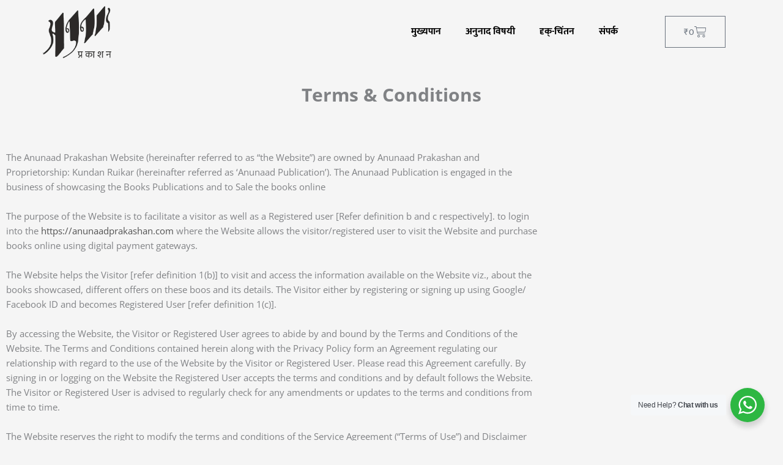

--- FILE ---
content_type: text/css
request_url: https://anunaadprakashan.com/wp-content/uploads/elementor/css/post-4421.css?ver=1768827342
body_size: 105
content:
.elementor-4421 .elementor-element.elementor-element-4e6ffe3:not(.elementor-motion-effects-element-type-background), .elementor-4421 .elementor-element.elementor-element-4e6ffe3 > .elementor-motion-effects-container > .elementor-motion-effects-layer{background-color:var( --e-global-color-astglobalcolor4 );}.elementor-4421 .elementor-element.elementor-element-4e6ffe3 > .elementor-container{min-height:100px;}.elementor-4421 .elementor-element.elementor-element-4e6ffe3{transition:background 0.3s, border 0.3s, border-radius 0.3s, box-shadow 0.3s;margin-top:0px;margin-bottom:30px;}.elementor-4421 .elementor-element.elementor-element-4e6ffe3 > .elementor-background-overlay{transition:background 0.3s, border-radius 0.3s, opacity 0.3s;}.elementor-4421 .elementor-element.elementor-element-3675505{text-align:center;}.elementor-4421 .elementor-element.elementor-element-3675505 .elementor-heading-title{font-family:"Open Sans", Sans-serif;font-size:30px;font-weight:bold;}.elementor-4421 .elementor-element.elementor-element-0f226d1 > .elementor-container{max-width:900px;}

--- FILE ---
content_type: text/css
request_url: https://anunaadprakashan.com/wp-content/uploads/elementor/css/post-4301.css?ver=1768486193
body_size: 630
content:
.elementor-4301 .elementor-element.elementor-element-34d52ef > .elementor-container > .elementor-column > .elementor-widget-wrap{align-content:center;align-items:center;}.elementor-4301 .elementor-element.elementor-element-1d43e24 img{width:48%;}.elementor-4301 .elementor-element.elementor-element-c8728e0{--main-alignment:right;--divider-style:solid;--subtotal-divider-style:solid;--elementor-remove-from-cart-button:none;--remove-from-cart-button:block;--toggle-icon-size:20px;--cart-border-style:none;--cart-footer-layout:1fr 1fr;--products-max-height-sidecart:calc(100vh - 240px);--products-max-height-minicart:calc(100vh - 385px);}.elementor-4301 .elementor-element.elementor-element-c8728e0.elementor-menu-cart--cart-type-mini-cart .elementor-menu-cart__container{right:0;left:auto;transform:none;}.elementor-4301 .elementor-element.elementor-element-c8728e0 .widget_shopping_cart_content{--subtotal-divider-left-width:0;--subtotal-divider-right-width:0;}.elementor-4301 .elementor-element.elementor-element-271103a > .elementor-container > .elementor-column > .elementor-widget-wrap{align-content:center;align-items:center;}.elementor-4301 .elementor-element.elementor-element-ba09d84 img{width:48%;}.elementor-4301 .elementor-element.elementor-element-4ce70c5 .elementor-menu-toggle{margin-left:auto;}.elementor-4301 .elementor-element.elementor-element-4ce70c5 .elementor-nav-menu .elementor-item{font-family:"Mukta", Sans-serif;font-size:16px;font-weight:bold;}.elementor-4301 .elementor-element.elementor-element-4ce70c5 .elementor-nav-menu--main .elementor-item{color:var( --e-global-color-secondary );fill:var( --e-global-color-secondary );}.elementor-4301 .elementor-element.elementor-element-4ce70c5 .elementor-nav-menu--main .elementor-item:hover,
					.elementor-4301 .elementor-element.elementor-element-4ce70c5 .elementor-nav-menu--main .elementor-item.elementor-item-active,
					.elementor-4301 .elementor-element.elementor-element-4ce70c5 .elementor-nav-menu--main .elementor-item.highlighted,
					.elementor-4301 .elementor-element.elementor-element-4ce70c5 .elementor-nav-menu--main .elementor-item:focus{color:var( --e-global-color-52c983b3 );fill:var( --e-global-color-52c983b3 );}.elementor-4301 .elementor-element.elementor-element-4ce70c5 .elementor-nav-menu--main .elementor-item.elementor-item-active{color:var( --e-global-color-astglobalcolor8 );}.elementor-4301 .elementor-element.elementor-element-b68e86a{--main-alignment:right;--divider-style:solid;--subtotal-divider-style:solid;--elementor-remove-from-cart-button:none;--remove-from-cart-button:block;--toggle-icon-size:20px;--cart-border-style:none;--cart-footer-layout:1fr 1fr;--products-max-height-sidecart:calc(100vh - 240px);--products-max-height-minicart:calc(100vh - 385px);}.elementor-4301 .elementor-element.elementor-element-b68e86a.elementor-menu-cart--cart-type-mini-cart .elementor-menu-cart__container{right:0;left:auto;transform:none;}.elementor-4301 .elementor-element.elementor-element-b68e86a .elementor-menu-cart__toggle .elementor-button{font-family:"Mukta", Sans-serif;}.elementor-4301 .elementor-element.elementor-element-b68e86a .elementor-menu-cart__main{box-shadow:0px 0px 10px 0px rgba(0,0,0,0.5);}.elementor-4301 .elementor-element.elementor-element-b68e86a .elementor-menu-cart__subtotal{font-family:"Mukta", Sans-serif;}.elementor-4301 .elementor-element.elementor-element-b68e86a .widget_shopping_cart_content{--subtotal-divider-left-width:0;--subtotal-divider-right-width:0;}.elementor-4301 .elementor-element.elementor-element-d6ae1d1 > .elementor-container > .elementor-column > .elementor-widget-wrap{align-content:center;align-items:center;}.elementor-4301 .elementor-element.elementor-element-9d83656 img{width:48%;}.elementor-4301 .elementor-element.elementor-element-102d097 .elementor-menu-toggle{margin-left:auto;}.elementor-4301 .elementor-element.elementor-element-102d097 .elementor-nav-menu--main .elementor-item{color:var( --e-global-color-secondary );fill:var( --e-global-color-secondary );}.elementor-4301 .elementor-element.elementor-element-102d097 .elementor-nav-menu--main .elementor-item:hover,
					.elementor-4301 .elementor-element.elementor-element-102d097 .elementor-nav-menu--main .elementor-item.elementor-item-active,
					.elementor-4301 .elementor-element.elementor-element-102d097 .elementor-nav-menu--main .elementor-item.highlighted,
					.elementor-4301 .elementor-element.elementor-element-102d097 .elementor-nav-menu--main .elementor-item:focus{color:var( --e-global-color-52c983b3 );fill:var( --e-global-color-52c983b3 );}.elementor-4301 .elementor-element.elementor-element-102d097 .elementor-nav-menu--main .elementor-item.elementor-item-active{color:var( --e-global-color-astglobalcolor8 );}.elementor-4301 .elementor-element.elementor-element-f76caff{--main-alignment:right;--divider-style:solid;--subtotal-divider-style:solid;--elementor-remove-from-cart-button:none;--remove-from-cart-button:block;--toggle-icon-size:20px;--cart-border-style:none;--cart-footer-layout:1fr 1fr;--products-max-height-sidecart:calc(100vh - 240px);--products-max-height-minicart:calc(100vh - 385px);}.elementor-4301 .elementor-element.elementor-element-f76caff.elementor-menu-cart--cart-type-mini-cart .elementor-menu-cart__container{right:0;left:auto;transform:none;}.elementor-4301 .elementor-element.elementor-element-f76caff .widget_shopping_cart_content{--subtotal-divider-left-width:0;--subtotal-divider-right-width:0;}.elementor-theme-builder-content-area{height:400px;}.elementor-location-header:before, .elementor-location-footer:before{content:"";display:table;clear:both;}@media(max-width:767px){.elementor-4301 .elementor-element.elementor-element-d1d4799{width:50%;}.elementor-4301 .elementor-element.elementor-element-c4b227f{width:50%;}.elementor-4301 .elementor-element.elementor-element-fdea4a6{width:50%;}.elementor-4301 .elementor-element.elementor-element-996a698{width:50%;}.elementor-4301 .elementor-element.elementor-element-3a5325f{width:50%;}.elementor-4301 .elementor-element.elementor-element-afa77fb{width:50%;}.elementor-4301 .elementor-element.elementor-element-f948eaa{width:50%;}.elementor-4301 .elementor-element.elementor-element-cb3e335{width:50%;}}@media(min-width:768px){.elementor-4301 .elementor-element.elementor-element-d1d4799{width:21.051%;}.elementor-4301 .elementor-element.elementor-element-c4b227f{width:65.632%;}.elementor-4301 .elementor-element.elementor-element-fdea4a6{width:12.981%;}.elementor-4301 .elementor-element.elementor-element-996a698{width:21.051%;}.elementor-4301 .elementor-element.elementor-element-3a5325f{width:65.632%;}.elementor-4301 .elementor-element.elementor-element-afa77fb{width:12.981%;}}

--- FILE ---
content_type: text/css
request_url: https://anunaadprakashan.com/wp-content/uploads/elementor/css/post-4354.css?ver=1768486193
body_size: 1225
content:
.elementor-4354 .elementor-element.elementor-element-d2ab23e:not(.elementor-motion-effects-element-type-background), .elementor-4354 .elementor-element.elementor-element-d2ab23e > .elementor-motion-effects-container > .elementor-motion-effects-layer{background-color:#000000;}.elementor-4354 .elementor-element.elementor-element-d2ab23e > .elementor-container{min-height:300px;}.elementor-4354 .elementor-element.elementor-element-d2ab23e{transition:background 0.3s, border 0.3s, border-radius 0.3s, box-shadow 0.3s;}.elementor-4354 .elementor-element.elementor-element-d2ab23e > .elementor-background-overlay{transition:background 0.3s, border-radius 0.3s, opacity 0.3s;}.elementor-4354 .elementor-element.elementor-element-3f1f0b8{text-align:start;}.elementor-4354 .elementor-element.elementor-element-3f1f0b8 img{width:42%;}.elementor-4354 .elementor-element.elementor-element-6c6b20f{font-family:"Mukta", Sans-serif;font-size:16px;font-weight:400;color:var( --e-global-color-31b2b0f3 );}.elementor-4354 .elementor-element.elementor-element-277de74 .elementor-icon-list-icon i{color:#FFFFFF;transition:color 0.3s;}.elementor-4354 .elementor-element.elementor-element-277de74 .elementor-icon-list-icon svg{fill:#FFFFFF;transition:fill 0.3s;}.elementor-4354 .elementor-element.elementor-element-277de74{--e-icon-list-icon-size:14px;--icon-vertical-offset:0px;}.elementor-4354 .elementor-element.elementor-element-277de74 .elementor-icon-list-item > .elementor-icon-list-text, .elementor-4354 .elementor-element.elementor-element-277de74 .elementor-icon-list-item > a{font-family:"Mukta", Sans-serif;font-size:16px;}.elementor-4354 .elementor-element.elementor-element-277de74 .elementor-icon-list-text{color:#FFFFFF;transition:color 0.3s;}.elementor-4354 .elementor-element.elementor-element-079b347 > .elementor-element-populated{border-style:solid;border-width:0px 0px 0px 0px;border-color:#8B8B8B;}.elementor-4354 .elementor-element.elementor-element-9128819{text-align:start;}.elementor-4354 .elementor-element.elementor-element-9128819 .elementor-heading-title{font-family:"Mukta", Sans-serif;font-size:18px;font-weight:bold;text-transform:uppercase;color:#FFFFFF;}.elementor-4354 .elementor-element.elementor-element-515a9f8 .elementor-nav-menu .elementor-item{font-family:"Mukta", Sans-serif;font-size:16px;}.elementor-4354 .elementor-element.elementor-element-515a9f8 .elementor-nav-menu--main .elementor-item{color:#FFFFFF;fill:#FFFFFF;padding-left:0px;padding-right:0px;padding-top:5px;padding-bottom:5px;}.elementor-4354 .elementor-element.elementor-element-b777f0b{--grid-template-columns:repeat(0, auto);--icon-size:20px;--grid-column-gap:10px;--grid-row-gap:0px;}.elementor-4354 .elementor-element.elementor-element-b777f0b .elementor-widget-container{text-align:left;}.elementor-4354 .elementor-element.elementor-element-b777f0b .elementor-social-icon{background-color:#FFFFFF00;--icon-padding:0em;}.elementor-4354 .elementor-element.elementor-element-16175cf .elementor-heading-title{font-family:"Mukta", Sans-serif;font-size:18px;font-weight:bold;text-transform:uppercase;color:#FFFFFF;}.elementor-4354 .elementor-element.elementor-element-3917c31 .elementor-field-group{padding-right:calc( 10px/2 );padding-left:calc( 10px/2 );margin-bottom:10px;}.elementor-4354 .elementor-element.elementor-element-3917c31 .elementor-form-fields-wrapper{margin-left:calc( -10px/2 );margin-right:calc( -10px/2 );margin-bottom:-10px;}.elementor-4354 .elementor-element.elementor-element-3917c31 .elementor-field-group.recaptcha_v3-bottomleft, .elementor-4354 .elementor-element.elementor-element-3917c31 .elementor-field-group.recaptcha_v3-bottomright{margin-bottom:0;}body.rtl .elementor-4354 .elementor-element.elementor-element-3917c31 .elementor-labels-inline .elementor-field-group > label{padding-left:0px;}body:not(.rtl) .elementor-4354 .elementor-element.elementor-element-3917c31 .elementor-labels-inline .elementor-field-group > label{padding-right:0px;}body .elementor-4354 .elementor-element.elementor-element-3917c31 .elementor-labels-above .elementor-field-group > label{padding-bottom:0px;}.elementor-4354 .elementor-element.elementor-element-3917c31 .elementor-field-group > label{font-family:"Mukta", Sans-serif;font-size:16px;}.elementor-4354 .elementor-element.elementor-element-3917c31 .elementor-field-type-html{padding-bottom:0px;}.elementor-4354 .elementor-element.elementor-element-3917c31 .elementor-field-group .elementor-field, .elementor-4354 .elementor-element.elementor-element-3917c31 .elementor-field-subgroup label{font-family:"Mukta", Sans-serif;font-size:16px;}.elementor-4354 .elementor-element.elementor-element-3917c31 .elementor-field-group .elementor-field:not(.elementor-select-wrapper){background-color:#ffffff;}.elementor-4354 .elementor-element.elementor-element-3917c31 .elementor-field-group .elementor-select-wrapper select{background-color:#ffffff;}.elementor-4354 .elementor-element.elementor-element-3917c31 .elementor-button{font-family:"Mukta", Sans-serif;font-size:16px;}.elementor-4354 .elementor-element.elementor-element-3917c31 .e-form__buttons__wrapper__button-next{color:#ffffff;}.elementor-4354 .elementor-element.elementor-element-3917c31 .elementor-button[type="submit"]{color:#ffffff;}.elementor-4354 .elementor-element.elementor-element-3917c31 .elementor-button[type="submit"] svg *{fill:#ffffff;}.elementor-4354 .elementor-element.elementor-element-3917c31 .e-form__buttons__wrapper__button-previous{color:#ffffff;}.elementor-4354 .elementor-element.elementor-element-3917c31 .e-form__buttons__wrapper__button-next:hover{color:#ffffff;}.elementor-4354 .elementor-element.elementor-element-3917c31 .elementor-button[type="submit"]:hover{color:#ffffff;}.elementor-4354 .elementor-element.elementor-element-3917c31 .elementor-button[type="submit"]:hover svg *{fill:#ffffff;}.elementor-4354 .elementor-element.elementor-element-3917c31 .e-form__buttons__wrapper__button-previous:hover{color:#ffffff;}.elementor-4354 .elementor-element.elementor-element-3917c31{--e-form-steps-indicators-spacing:20px;--e-form-steps-indicator-padding:30px;--e-form-steps-indicator-inactive-secondary-color:#ffffff;--e-form-steps-indicator-active-secondary-color:#ffffff;--e-form-steps-indicator-completed-secondary-color:#ffffff;--e-form-steps-divider-width:1px;--e-form-steps-divider-gap:10px;}.elementor-4354 .elementor-element.elementor-element-0e4a868:not(.elementor-motion-effects-element-type-background), .elementor-4354 .elementor-element.elementor-element-0e4a868 > .elementor-motion-effects-container > .elementor-motion-effects-layer{background-color:#000000;}.elementor-4354 .elementor-element.elementor-element-0e4a868 > .elementor-container{min-height:300px;}.elementor-4354 .elementor-element.elementor-element-0e4a868{transition:background 0.3s, border 0.3s, border-radius 0.3s, box-shadow 0.3s;}.elementor-4354 .elementor-element.elementor-element-0e4a868 > .elementor-background-overlay{transition:background 0.3s, border-radius 0.3s, opacity 0.3s;}.elementor-4354 .elementor-element.elementor-element-8a67448{text-align:start;}.elementor-4354 .elementor-element.elementor-element-8a67448 img{width:42%;}.elementor-4354 .elementor-element.elementor-element-78881c6{font-family:"Mukta", Sans-serif;font-size:16px;font-weight:400;color:var( --e-global-color-31b2b0f3 );}.elementor-4354 .elementor-element.elementor-element-06f45be .elementor-icon-list-icon i{color:#FFFFFF;transition:color 0.3s;}.elementor-4354 .elementor-element.elementor-element-06f45be .elementor-icon-list-icon svg{fill:#FFFFFF;transition:fill 0.3s;}.elementor-4354 .elementor-element.elementor-element-06f45be{--e-icon-list-icon-size:14px;--icon-vertical-offset:0px;}.elementor-4354 .elementor-element.elementor-element-06f45be .elementor-icon-list-item > .elementor-icon-list-text, .elementor-4354 .elementor-element.elementor-element-06f45be .elementor-icon-list-item > a{font-family:"Mukta", Sans-serif;font-size:16px;}.elementor-4354 .elementor-element.elementor-element-06f45be .elementor-icon-list-text{color:#FFFFFF;transition:color 0.3s;}.elementor-4354 .elementor-element.elementor-element-d367cd5 > .elementor-element-populated{border-style:solid;border-width:0px 0px 0px 0px;border-color:#8B8B8B;}.elementor-4354 .elementor-element.elementor-element-0243d9a{text-align:start;}.elementor-4354 .elementor-element.elementor-element-0243d9a .elementor-heading-title{font-family:"Mukta", Sans-serif;font-size:18px;font-weight:bold;text-transform:uppercase;color:#FFFFFF;}.elementor-4354 .elementor-element.elementor-element-9814ce9 .elementor-nav-menu .elementor-item{font-family:"Mukta", Sans-serif;font-size:16px;}.elementor-4354 .elementor-element.elementor-element-9814ce9 .elementor-nav-menu--main .elementor-item{color:#FFFFFF;fill:#FFFFFF;padding-left:0px;padding-right:0px;padding-top:5px;padding-bottom:5px;}.elementor-4354 .elementor-element.elementor-element-ec8a18e{--grid-template-columns:repeat(0, auto);--icon-size:20px;--grid-column-gap:10px;--grid-row-gap:0px;}.elementor-4354 .elementor-element.elementor-element-ec8a18e .elementor-widget-container{text-align:left;}.elementor-4354 .elementor-element.elementor-element-ec8a18e .elementor-social-icon{background-color:#FFFFFF00;--icon-padding:0em;}.elementor-4354 .elementor-element.elementor-element-d51e3f4 .elementor-heading-title{font-family:"Mukta", Sans-serif;font-size:18px;font-weight:bold;text-transform:uppercase;color:#FFFFFF;}.elementor-4354 .elementor-element.elementor-element-f01b3f7 .elementor-field-group{padding-right:calc( 10px/2 );padding-left:calc( 10px/2 );margin-bottom:10px;}.elementor-4354 .elementor-element.elementor-element-f01b3f7 .elementor-form-fields-wrapper{margin-left:calc( -10px/2 );margin-right:calc( -10px/2 );margin-bottom:-10px;}.elementor-4354 .elementor-element.elementor-element-f01b3f7 .elementor-field-group.recaptcha_v3-bottomleft, .elementor-4354 .elementor-element.elementor-element-f01b3f7 .elementor-field-group.recaptcha_v3-bottomright{margin-bottom:0;}body.rtl .elementor-4354 .elementor-element.elementor-element-f01b3f7 .elementor-labels-inline .elementor-field-group > label{padding-left:0px;}body:not(.rtl) .elementor-4354 .elementor-element.elementor-element-f01b3f7 .elementor-labels-inline .elementor-field-group > label{padding-right:0px;}body .elementor-4354 .elementor-element.elementor-element-f01b3f7 .elementor-labels-above .elementor-field-group > label{padding-bottom:0px;}.elementor-4354 .elementor-element.elementor-element-f01b3f7 .elementor-field-group > label{font-family:"Mukta", Sans-serif;font-size:16px;}.elementor-4354 .elementor-element.elementor-element-f01b3f7 .elementor-field-type-html{padding-bottom:0px;}.elementor-4354 .elementor-element.elementor-element-f01b3f7 .elementor-field-group .elementor-field, .elementor-4354 .elementor-element.elementor-element-f01b3f7 .elementor-field-subgroup label{font-family:"Mukta", Sans-serif;font-size:16px;}.elementor-4354 .elementor-element.elementor-element-f01b3f7 .elementor-field-group .elementor-field:not(.elementor-select-wrapper){background-color:#ffffff;}.elementor-4354 .elementor-element.elementor-element-f01b3f7 .elementor-field-group .elementor-select-wrapper select{background-color:#ffffff;}.elementor-4354 .elementor-element.elementor-element-f01b3f7 .elementor-button{font-family:"Mukta", Sans-serif;font-size:16px;}.elementor-4354 .elementor-element.elementor-element-f01b3f7 .e-form__buttons__wrapper__button-next{color:#ffffff;}.elementor-4354 .elementor-element.elementor-element-f01b3f7 .elementor-button[type="submit"]{color:#ffffff;}.elementor-4354 .elementor-element.elementor-element-f01b3f7 .elementor-button[type="submit"] svg *{fill:#ffffff;}.elementor-4354 .elementor-element.elementor-element-f01b3f7 .e-form__buttons__wrapper__button-previous{color:#ffffff;}.elementor-4354 .elementor-element.elementor-element-f01b3f7 .e-form__buttons__wrapper__button-next:hover{color:#ffffff;}.elementor-4354 .elementor-element.elementor-element-f01b3f7 .elementor-button[type="submit"]:hover{color:#ffffff;}.elementor-4354 .elementor-element.elementor-element-f01b3f7 .elementor-button[type="submit"]:hover svg *{fill:#ffffff;}.elementor-4354 .elementor-element.elementor-element-f01b3f7 .e-form__buttons__wrapper__button-previous:hover{color:#ffffff;}.elementor-4354 .elementor-element.elementor-element-f01b3f7{--e-form-steps-indicators-spacing:20px;--e-form-steps-indicator-padding:30px;--e-form-steps-indicator-inactive-secondary-color:#ffffff;--e-form-steps-indicator-active-secondary-color:#ffffff;--e-form-steps-indicator-completed-secondary-color:#ffffff;--e-form-steps-divider-width:1px;--e-form-steps-divider-gap:10px;}.elementor-4354 .elementor-element.elementor-element-dd13b2a:not(.elementor-motion-effects-element-type-background), .elementor-4354 .elementor-element.elementor-element-dd13b2a > .elementor-motion-effects-container > .elementor-motion-effects-layer{background-color:#595959;}.elementor-4354 .elementor-element.elementor-element-dd13b2a{transition:background 0.3s, border 0.3s, border-radius 0.3s, box-shadow 0.3s;}.elementor-4354 .elementor-element.elementor-element-dd13b2a > .elementor-background-overlay{transition:background 0.3s, border-radius 0.3s, opacity 0.3s;}.elementor-4354 .elementor-element.elementor-element-15c97dc{text-align:center;font-family:"Mukta", Sans-serif;font-size:12px;color:#FFFFFF;}.elementor-theme-builder-content-area{height:400px;}.elementor-location-header:before, .elementor-location-footer:before{content:"";display:table;clear:both;}@media(max-width:767px){.elementor-4354 .elementor-element.elementor-element-28dfe9f > .elementor-element-populated{padding:30px 30px 30px 30px;}.elementor-4354 .elementor-element.elementor-element-3f1f0b8{text-align:center;}.elementor-4354 .elementor-element.elementor-element-3f1f0b8 img{width:29%;}.elementor-4354 .elementor-element.elementor-element-6c6b20f{text-align:center;}.elementor-4354 .elementor-element.elementor-element-079b347 > .elementor-element-populated{border-width:1px 0px 1px 0px;padding:30px 30px 30px 30px;}.elementor-4354 .elementor-element.elementor-element-9128819{text-align:center;}.elementor-4354 .elementor-element.elementor-element-b777f0b .elementor-widget-container{text-align:center;}.elementor-4354 .elementor-element.elementor-element-3822ddf > .elementor-element-populated{padding:30px 30px 30px 30px;}.elementor-4354 .elementor-element.elementor-element-16175cf{text-align:center;}.elementor-4354 .elementor-element.elementor-element-c306d59 > .elementor-element-populated{padding:30px 30px 30px 30px;}.elementor-4354 .elementor-element.elementor-element-8a67448{text-align:center;}.elementor-4354 .elementor-element.elementor-element-8a67448 img{width:29%;}.elementor-4354 .elementor-element.elementor-element-78881c6{text-align:center;}.elementor-4354 .elementor-element.elementor-element-d367cd5 > .elementor-element-populated{border-width:1px 0px 1px 0px;padding:30px 30px 30px 30px;}.elementor-4354 .elementor-element.elementor-element-0243d9a{text-align:center;}.elementor-4354 .elementor-element.elementor-element-ec8a18e .elementor-widget-container{text-align:center;}.elementor-4354 .elementor-element.elementor-element-9a2b1dd > .elementor-element-populated{padding:30px 30px 30px 30px;}.elementor-4354 .elementor-element.elementor-element-d51e3f4{text-align:center;}}